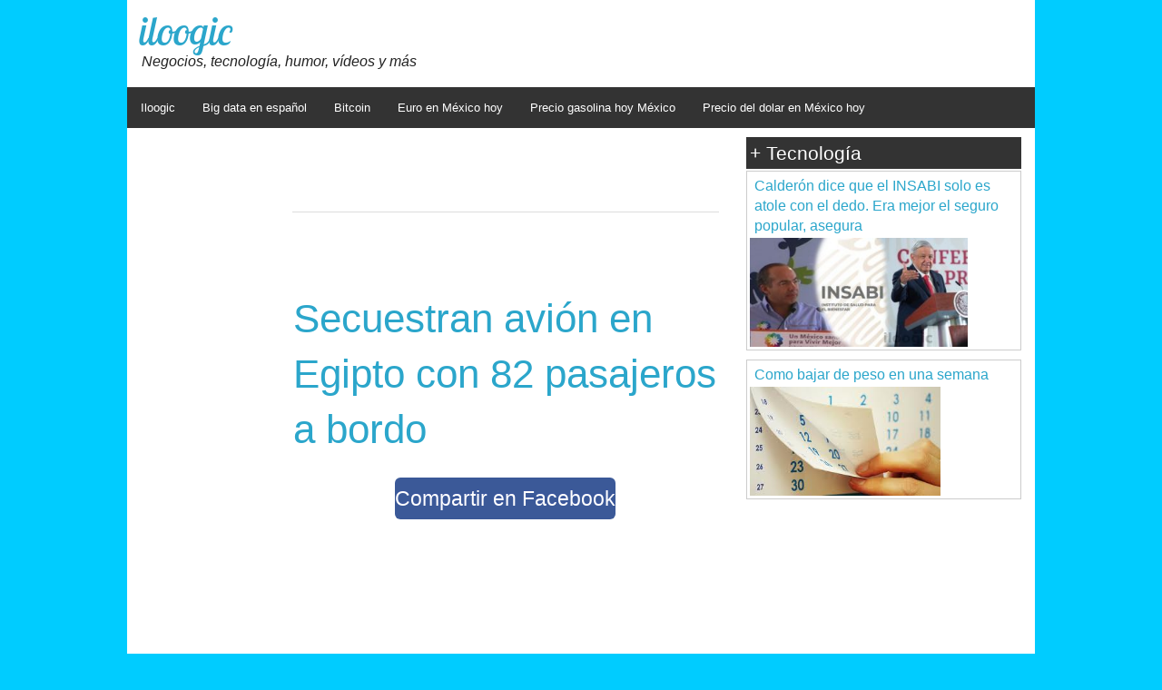

--- FILE ---
content_type: text/html; charset=UTF-8
request_url: https://www.iloogic.com/secuestan-avion-en-egipto-con-82-pasajeros-a-bordo.htm
body_size: 10853
content:
<!doctype html>
<html lang="es">
<head>
	<meta charset="UTF-8">
<title>SECUESTRAN AVIÓN EN EGIPTO CON 82 PASAJEROS A BORDO - ILOOGIC</title>
	<meta name="viewport" content="width=device-width, initial-scale=1.0" />
	<link href="https://fonts.googleapis.com/css?family=Lobster+Two:400italic" rel='stylesheet' type='text/css'>
	<link rel="stylesheet" href="https://www.iloogic.com/wp-content/themes/jcrevtheme/css/foundation.css" type="text/css" />
	<link rel="stylesheet" href="https://www.iloogic.com/wp-content/themes/jcrevtheme/style.css" type="text/css" />
	<link rel="stylesheet" href="https://www.iloogic.com/wp-content/themes/jcrevtheme/customstyles.php" type="text/css" />
	<script src="https://www.iloogic.com/wp-content/themes/jcrevtheme/js/vendor/modernizr.js"></script>

	<meta name="robots" content="index,follow,noarchive" />
	<link rel="shortcut icon" href="https://www.iloogic.com/favicon.ico" />

	<style>img:is([sizes="auto" i], [sizes^="auto," i]) { contain-intrinsic-size: 3000px 1500px }</style>
	
<!-- Optimización en motores de búsqueda por Rank Math PRO -  https://rankmath.com/ -->
<meta name="description" content="Se ha dado a conocer hace unos minutos que un avión de la aerolínea Egyptair ha sido secuestrado mientras hacía su vuelo de Alejandría a El Cairo, así lo dio"/>
<meta name="robots" content="follow, index, max-snippet:-1, max-video-preview:-1, max-image-preview:large"/>
<link rel="canonical" href="https://www.iloogic.com/secuestan-avion-en-egipto-con-82-pasajeros-a-bordo.htm" />
<meta property="og:locale" content="es_ES" />
<meta property="og:type" content="article" />
<meta property="og:title" content="Secuestran avión en Egipto con 82 pasajeros a bordo - iloogic" />
<meta property="og:description" content="Se ha dado a conocer hace unos minutos que un avión de la aerolínea Egyptair ha sido secuestrado mientras hacía su vuelo de Alejandría a El Cairo, así lo dio" />
<meta property="og:url" content="https://www.iloogic.com/secuestan-avion-en-egipto-con-82-pasajeros-a-bordo.htm" />
<meta property="og:site_name" content="iloogic" />
<meta property="article:tag" content="Seguridad" />
<meta property="article:section" content="Noticias y anuncios" />
<meta property="og:updated_time" content="2016-03-29T01:13:24-06:00" />
<meta property="og:image" content="https://www.iloogic.com/media/2016/03/secuestran-avion-egipto.jpg" />
<meta property="og:image:secure_url" content="https://www.iloogic.com/media/2016/03/secuestran-avion-egipto.jpg" />
<meta property="og:image:width" content="600" />
<meta property="og:image:height" content="320" />
<meta property="og:image:alt" content="secuestran avion egipto" />
<meta property="og:image:type" content="image/jpeg" />
<meta name="twitter:card" content="summary_large_image" />
<meta name="twitter:title" content="Secuestran avión en Egipto con 82 pasajeros a bordo - iloogic" />
<meta name="twitter:description" content="Se ha dado a conocer hace unos minutos que un avión de la aerolínea Egyptair ha sido secuestrado mientras hacía su vuelo de Alejandría a El Cairo, así lo dio" />
<meta name="twitter:image" content="https://www.iloogic.com/media/2016/03/secuestran-avion-egipto.jpg" />
<meta name="twitter:label1" content="Escrito por" />
<meta name="twitter:data1" content="Juan Rendón, PhD student" />
<meta name="twitter:label2" content="Tiempo de lectura" />
<meta name="twitter:data2" content="Menos de un minuto" />
<!-- /Plugin Rank Math WordPress SEO -->

<script type="text/javascript">
/* <![CDATA[ */
window._wpemojiSettings = {"baseUrl":"https:\/\/s.w.org\/images\/core\/emoji\/16.0.1\/72x72\/","ext":".png","svgUrl":"https:\/\/s.w.org\/images\/core\/emoji\/16.0.1\/svg\/","svgExt":".svg","source":{"concatemoji":"https:\/\/www.iloogic.com\/wp-includes\/js\/wp-emoji-release.min.js?ver=6.8.3"}};
/*! This file is auto-generated */
!function(s,n){var o,i,e;function c(e){try{var t={supportTests:e,timestamp:(new Date).valueOf()};sessionStorage.setItem(o,JSON.stringify(t))}catch(e){}}function p(e,t,n){e.clearRect(0,0,e.canvas.width,e.canvas.height),e.fillText(t,0,0);var t=new Uint32Array(e.getImageData(0,0,e.canvas.width,e.canvas.height).data),a=(e.clearRect(0,0,e.canvas.width,e.canvas.height),e.fillText(n,0,0),new Uint32Array(e.getImageData(0,0,e.canvas.width,e.canvas.height).data));return t.every(function(e,t){return e===a[t]})}function u(e,t){e.clearRect(0,0,e.canvas.width,e.canvas.height),e.fillText(t,0,0);for(var n=e.getImageData(16,16,1,1),a=0;a<n.data.length;a++)if(0!==n.data[a])return!1;return!0}function f(e,t,n,a){switch(t){case"flag":return n(e,"\ud83c\udff3\ufe0f\u200d\u26a7\ufe0f","\ud83c\udff3\ufe0f\u200b\u26a7\ufe0f")?!1:!n(e,"\ud83c\udde8\ud83c\uddf6","\ud83c\udde8\u200b\ud83c\uddf6")&&!n(e,"\ud83c\udff4\udb40\udc67\udb40\udc62\udb40\udc65\udb40\udc6e\udb40\udc67\udb40\udc7f","\ud83c\udff4\u200b\udb40\udc67\u200b\udb40\udc62\u200b\udb40\udc65\u200b\udb40\udc6e\u200b\udb40\udc67\u200b\udb40\udc7f");case"emoji":return!a(e,"\ud83e\udedf")}return!1}function g(e,t,n,a){var r="undefined"!=typeof WorkerGlobalScope&&self instanceof WorkerGlobalScope?new OffscreenCanvas(300,150):s.createElement("canvas"),o=r.getContext("2d",{willReadFrequently:!0}),i=(o.textBaseline="top",o.font="600 32px Arial",{});return e.forEach(function(e){i[e]=t(o,e,n,a)}),i}function t(e){var t=s.createElement("script");t.src=e,t.defer=!0,s.head.appendChild(t)}"undefined"!=typeof Promise&&(o="wpEmojiSettingsSupports",i=["flag","emoji"],n.supports={everything:!0,everythingExceptFlag:!0},e=new Promise(function(e){s.addEventListener("DOMContentLoaded",e,{once:!0})}),new Promise(function(t){var n=function(){try{var e=JSON.parse(sessionStorage.getItem(o));if("object"==typeof e&&"number"==typeof e.timestamp&&(new Date).valueOf()<e.timestamp+604800&&"object"==typeof e.supportTests)return e.supportTests}catch(e){}return null}();if(!n){if("undefined"!=typeof Worker&&"undefined"!=typeof OffscreenCanvas&&"undefined"!=typeof URL&&URL.createObjectURL&&"undefined"!=typeof Blob)try{var e="postMessage("+g.toString()+"("+[JSON.stringify(i),f.toString(),p.toString(),u.toString()].join(",")+"));",a=new Blob([e],{type:"text/javascript"}),r=new Worker(URL.createObjectURL(a),{name:"wpTestEmojiSupports"});return void(r.onmessage=function(e){c(n=e.data),r.terminate(),t(n)})}catch(e){}c(n=g(i,f,p,u))}t(n)}).then(function(e){for(var t in e)n.supports[t]=e[t],n.supports.everything=n.supports.everything&&n.supports[t],"flag"!==t&&(n.supports.everythingExceptFlag=n.supports.everythingExceptFlag&&n.supports[t]);n.supports.everythingExceptFlag=n.supports.everythingExceptFlag&&!n.supports.flag,n.DOMReady=!1,n.readyCallback=function(){n.DOMReady=!0}}).then(function(){return e}).then(function(){var e;n.supports.everything||(n.readyCallback(),(e=n.source||{}).concatemoji?t(e.concatemoji):e.wpemoji&&e.twemoji&&(t(e.twemoji),t(e.wpemoji)))}))}((window,document),window._wpemojiSettings);
/* ]]> */
</script>
<style id='wp-emoji-styles-inline-css' type='text/css'>

	img.wp-smiley, img.emoji {
		display: inline !important;
		border: none !important;
		box-shadow: none !important;
		height: 1em !important;
		width: 1em !important;
		margin: 0 0.07em !important;
		vertical-align: -0.1em !important;
		background: none !important;
		padding: 0 !important;
	}
</style>
<link rel='stylesheet' id='wp-block-library-css' href='https://www.iloogic.com/wp-includes/css/dist/block-library/style.min.css?ver=6.8.3' type='text/css' media='all' />
<style id='classic-theme-styles-inline-css' type='text/css'>
/*! This file is auto-generated */
.wp-block-button__link{color:#fff;background-color:#32373c;border-radius:9999px;box-shadow:none;text-decoration:none;padding:calc(.667em + 2px) calc(1.333em + 2px);font-size:1.125em}.wp-block-file__button{background:#32373c;color:#fff;text-decoration:none}
</style>
<style id='global-styles-inline-css' type='text/css'>
:root{--wp--preset--aspect-ratio--square: 1;--wp--preset--aspect-ratio--4-3: 4/3;--wp--preset--aspect-ratio--3-4: 3/4;--wp--preset--aspect-ratio--3-2: 3/2;--wp--preset--aspect-ratio--2-3: 2/3;--wp--preset--aspect-ratio--16-9: 16/9;--wp--preset--aspect-ratio--9-16: 9/16;--wp--preset--color--black: #000000;--wp--preset--color--cyan-bluish-gray: #abb8c3;--wp--preset--color--white: #ffffff;--wp--preset--color--pale-pink: #f78da7;--wp--preset--color--vivid-red: #cf2e2e;--wp--preset--color--luminous-vivid-orange: #ff6900;--wp--preset--color--luminous-vivid-amber: #fcb900;--wp--preset--color--light-green-cyan: #7bdcb5;--wp--preset--color--vivid-green-cyan: #00d084;--wp--preset--color--pale-cyan-blue: #8ed1fc;--wp--preset--color--vivid-cyan-blue: #0693e3;--wp--preset--color--vivid-purple: #9b51e0;--wp--preset--gradient--vivid-cyan-blue-to-vivid-purple: linear-gradient(135deg,rgba(6,147,227,1) 0%,rgb(155,81,224) 100%);--wp--preset--gradient--light-green-cyan-to-vivid-green-cyan: linear-gradient(135deg,rgb(122,220,180) 0%,rgb(0,208,130) 100%);--wp--preset--gradient--luminous-vivid-amber-to-luminous-vivid-orange: linear-gradient(135deg,rgba(252,185,0,1) 0%,rgba(255,105,0,1) 100%);--wp--preset--gradient--luminous-vivid-orange-to-vivid-red: linear-gradient(135deg,rgba(255,105,0,1) 0%,rgb(207,46,46) 100%);--wp--preset--gradient--very-light-gray-to-cyan-bluish-gray: linear-gradient(135deg,rgb(238,238,238) 0%,rgb(169,184,195) 100%);--wp--preset--gradient--cool-to-warm-spectrum: linear-gradient(135deg,rgb(74,234,220) 0%,rgb(151,120,209) 20%,rgb(207,42,186) 40%,rgb(238,44,130) 60%,rgb(251,105,98) 80%,rgb(254,248,76) 100%);--wp--preset--gradient--blush-light-purple: linear-gradient(135deg,rgb(255,206,236) 0%,rgb(152,150,240) 100%);--wp--preset--gradient--blush-bordeaux: linear-gradient(135deg,rgb(254,205,165) 0%,rgb(254,45,45) 50%,rgb(107,0,62) 100%);--wp--preset--gradient--luminous-dusk: linear-gradient(135deg,rgb(255,203,112) 0%,rgb(199,81,192) 50%,rgb(65,88,208) 100%);--wp--preset--gradient--pale-ocean: linear-gradient(135deg,rgb(255,245,203) 0%,rgb(182,227,212) 50%,rgb(51,167,181) 100%);--wp--preset--gradient--electric-grass: linear-gradient(135deg,rgb(202,248,128) 0%,rgb(113,206,126) 100%);--wp--preset--gradient--midnight: linear-gradient(135deg,rgb(2,3,129) 0%,rgb(40,116,252) 100%);--wp--preset--font-size--small: 13px;--wp--preset--font-size--medium: 20px;--wp--preset--font-size--large: 36px;--wp--preset--font-size--x-large: 42px;--wp--preset--spacing--20: 0.44rem;--wp--preset--spacing--30: 0.67rem;--wp--preset--spacing--40: 1rem;--wp--preset--spacing--50: 1.5rem;--wp--preset--spacing--60: 2.25rem;--wp--preset--spacing--70: 3.38rem;--wp--preset--spacing--80: 5.06rem;--wp--preset--shadow--natural: 6px 6px 9px rgba(0, 0, 0, 0.2);--wp--preset--shadow--deep: 12px 12px 50px rgba(0, 0, 0, 0.4);--wp--preset--shadow--sharp: 6px 6px 0px rgba(0, 0, 0, 0.2);--wp--preset--shadow--outlined: 6px 6px 0px -3px rgba(255, 255, 255, 1), 6px 6px rgba(0, 0, 0, 1);--wp--preset--shadow--crisp: 6px 6px 0px rgba(0, 0, 0, 1);}:where(.is-layout-flex){gap: 0.5em;}:where(.is-layout-grid){gap: 0.5em;}body .is-layout-flex{display: flex;}.is-layout-flex{flex-wrap: wrap;align-items: center;}.is-layout-flex > :is(*, div){margin: 0;}body .is-layout-grid{display: grid;}.is-layout-grid > :is(*, div){margin: 0;}:where(.wp-block-columns.is-layout-flex){gap: 2em;}:where(.wp-block-columns.is-layout-grid){gap: 2em;}:where(.wp-block-post-template.is-layout-flex){gap: 1.25em;}:where(.wp-block-post-template.is-layout-grid){gap: 1.25em;}.has-black-color{color: var(--wp--preset--color--black) !important;}.has-cyan-bluish-gray-color{color: var(--wp--preset--color--cyan-bluish-gray) !important;}.has-white-color{color: var(--wp--preset--color--white) !important;}.has-pale-pink-color{color: var(--wp--preset--color--pale-pink) !important;}.has-vivid-red-color{color: var(--wp--preset--color--vivid-red) !important;}.has-luminous-vivid-orange-color{color: var(--wp--preset--color--luminous-vivid-orange) !important;}.has-luminous-vivid-amber-color{color: var(--wp--preset--color--luminous-vivid-amber) !important;}.has-light-green-cyan-color{color: var(--wp--preset--color--light-green-cyan) !important;}.has-vivid-green-cyan-color{color: var(--wp--preset--color--vivid-green-cyan) !important;}.has-pale-cyan-blue-color{color: var(--wp--preset--color--pale-cyan-blue) !important;}.has-vivid-cyan-blue-color{color: var(--wp--preset--color--vivid-cyan-blue) !important;}.has-vivid-purple-color{color: var(--wp--preset--color--vivid-purple) !important;}.has-black-background-color{background-color: var(--wp--preset--color--black) !important;}.has-cyan-bluish-gray-background-color{background-color: var(--wp--preset--color--cyan-bluish-gray) !important;}.has-white-background-color{background-color: var(--wp--preset--color--white) !important;}.has-pale-pink-background-color{background-color: var(--wp--preset--color--pale-pink) !important;}.has-vivid-red-background-color{background-color: var(--wp--preset--color--vivid-red) !important;}.has-luminous-vivid-orange-background-color{background-color: var(--wp--preset--color--luminous-vivid-orange) !important;}.has-luminous-vivid-amber-background-color{background-color: var(--wp--preset--color--luminous-vivid-amber) !important;}.has-light-green-cyan-background-color{background-color: var(--wp--preset--color--light-green-cyan) !important;}.has-vivid-green-cyan-background-color{background-color: var(--wp--preset--color--vivid-green-cyan) !important;}.has-pale-cyan-blue-background-color{background-color: var(--wp--preset--color--pale-cyan-blue) !important;}.has-vivid-cyan-blue-background-color{background-color: var(--wp--preset--color--vivid-cyan-blue) !important;}.has-vivid-purple-background-color{background-color: var(--wp--preset--color--vivid-purple) !important;}.has-black-border-color{border-color: var(--wp--preset--color--black) !important;}.has-cyan-bluish-gray-border-color{border-color: var(--wp--preset--color--cyan-bluish-gray) !important;}.has-white-border-color{border-color: var(--wp--preset--color--white) !important;}.has-pale-pink-border-color{border-color: var(--wp--preset--color--pale-pink) !important;}.has-vivid-red-border-color{border-color: var(--wp--preset--color--vivid-red) !important;}.has-luminous-vivid-orange-border-color{border-color: var(--wp--preset--color--luminous-vivid-orange) !important;}.has-luminous-vivid-amber-border-color{border-color: var(--wp--preset--color--luminous-vivid-amber) !important;}.has-light-green-cyan-border-color{border-color: var(--wp--preset--color--light-green-cyan) !important;}.has-vivid-green-cyan-border-color{border-color: var(--wp--preset--color--vivid-green-cyan) !important;}.has-pale-cyan-blue-border-color{border-color: var(--wp--preset--color--pale-cyan-blue) !important;}.has-vivid-cyan-blue-border-color{border-color: var(--wp--preset--color--vivid-cyan-blue) !important;}.has-vivid-purple-border-color{border-color: var(--wp--preset--color--vivid-purple) !important;}.has-vivid-cyan-blue-to-vivid-purple-gradient-background{background: var(--wp--preset--gradient--vivid-cyan-blue-to-vivid-purple) !important;}.has-light-green-cyan-to-vivid-green-cyan-gradient-background{background: var(--wp--preset--gradient--light-green-cyan-to-vivid-green-cyan) !important;}.has-luminous-vivid-amber-to-luminous-vivid-orange-gradient-background{background: var(--wp--preset--gradient--luminous-vivid-amber-to-luminous-vivid-orange) !important;}.has-luminous-vivid-orange-to-vivid-red-gradient-background{background: var(--wp--preset--gradient--luminous-vivid-orange-to-vivid-red) !important;}.has-very-light-gray-to-cyan-bluish-gray-gradient-background{background: var(--wp--preset--gradient--very-light-gray-to-cyan-bluish-gray) !important;}.has-cool-to-warm-spectrum-gradient-background{background: var(--wp--preset--gradient--cool-to-warm-spectrum) !important;}.has-blush-light-purple-gradient-background{background: var(--wp--preset--gradient--blush-light-purple) !important;}.has-blush-bordeaux-gradient-background{background: var(--wp--preset--gradient--blush-bordeaux) !important;}.has-luminous-dusk-gradient-background{background: var(--wp--preset--gradient--luminous-dusk) !important;}.has-pale-ocean-gradient-background{background: var(--wp--preset--gradient--pale-ocean) !important;}.has-electric-grass-gradient-background{background: var(--wp--preset--gradient--electric-grass) !important;}.has-midnight-gradient-background{background: var(--wp--preset--gradient--midnight) !important;}.has-small-font-size{font-size: var(--wp--preset--font-size--small) !important;}.has-medium-font-size{font-size: var(--wp--preset--font-size--medium) !important;}.has-large-font-size{font-size: var(--wp--preset--font-size--large) !important;}.has-x-large-font-size{font-size: var(--wp--preset--font-size--x-large) !important;}
:where(.wp-block-post-template.is-layout-flex){gap: 1.25em;}:where(.wp-block-post-template.is-layout-grid){gap: 1.25em;}
:where(.wp-block-columns.is-layout-flex){gap: 2em;}:where(.wp-block-columns.is-layout-grid){gap: 2em;}
:root :where(.wp-block-pullquote){font-size: 1.5em;line-height: 1.6;}
</style>
<link rel='stylesheet' id='st-widget-css' href='https://www.iloogic.com/wp-content/plugins/share-this/css/style.css?ver=6.8.3' type='text/css' media='all' />
<script type="text/javascript" src="https://www.iloogic.com/wp-includes/js/jquery/jquery.min.js?ver=3.7.1" id="jquery-core-js"></script>
<script type="text/javascript" src="https://www.iloogic.com/wp-includes/js/jquery/jquery-migrate.min.js?ver=3.4.1" id="jquery-migrate-js"></script>
<link rel="https://api.w.org/" href="https://www.iloogic.com/wp-json/" /><link rel="alternate" title="JSON" type="application/json" href="https://www.iloogic.com/wp-json/wp/v2/posts/204" /><link rel="EditURI" type="application/rsd+xml" title="RSD" href="https://www.iloogic.com/xmlrpc.php?rsd" />
<meta name="generator" content="WordPress 6.8.3" />
<link rel='shortlink' href='https://www.iloogic.com/?p=204' />
<link rel="alternate" title="oEmbed (JSON)" type="application/json+oembed" href="https://www.iloogic.com/wp-json/oembed/1.0/embed?url=https%3A%2F%2Fwww.iloogic.com%2Fsecuestan-avion-en-egipto-con-82-pasajeros-a-bordo.htm" />
<link rel="alternate" title="oEmbed (XML)" type="text/xml+oembed" href="https://www.iloogic.com/wp-json/oembed/1.0/embed?url=https%3A%2F%2Fwww.iloogic.com%2Fsecuestan-avion-en-egipto-con-82-pasajeros-a-bordo.htm&#038;format=xml" />
<link href="https://www.iloogic.com/wp-content/plugins/fuzzy-seo-booster/seoqueries.css" rel="stylesheet" type="text/css" /><script charset="utf-8" type="text/javascript">var switchTo5x=true;</script>
<script charset="utf-8" type="text/javascript" id="st_insights_js" src="https://w.sharethis.com/button/buttons.js?publisher=wp.cfc987a4-e353-4792-9bbf-6d6d106e0600&amp;product=sharethis-wordpress"></script>
<script charset="utf-8" type="text/javascript">stLight.options({"publisher":"wp.cfc987a4-e353-4792-9bbf-6d6d106e0600"});var st_type="wordpress4.9.8";</script>

<!-- START - Open Graph and Twitter Card Tags 3.3.5 -->
 <!-- Facebook Open Graph -->
  <meta property="og:locale" content="es_ES"/>
  <meta property="og:site_name" content="iloogic"/>
  <meta property="og:title" content="Secuestran avión en Egipto con 82 pasajeros a bordo"/>
  <meta property="og:url" content="https://www.iloogic.com/secuestan-avion-en-egipto-con-82-pasajeros-a-bordo.htm"/>
  <meta property="og:type" content="article"/>
  <meta property="og:description" content="Se ha dado a conocer hace unos minutos que un avión de la aerolínea Egyptair ha sido secuestrado mientras hacía su vuelo de Alejandría a El Cairo, así lo dio a conocer un portavoz de la aerolínea.



Por si fuera poco, los secuestradores de los que no se tiene mayor información hasta ahora, han"/>
  <meta property="og:image" content="https://www.iloogic.com/media/2016/03/secuestran-avion-egipto.jpg"/>
  <meta property="og:image:url" content="https://www.iloogic.com/media/2016/03/secuestran-avion-egipto.jpg"/>
  <meta property="og:image:secure_url" content="https://www.iloogic.com/media/2016/03/secuestran-avion-egipto.jpg"/>
  <meta property="article:published_time" content="2016-03-29T00:53:21-06:00"/>
  <meta property="article:modified_time" content="2016-03-29T01:13:24-06:00" />
  <meta property="og:updated_time" content="2016-03-29T01:13:24-06:00" />
  <meta property="article:section" content="Noticias y anuncios"/>
  <meta property="article:publisher" content="https://www.facebook.com/iloogic/"/>
 <!-- Google+ / Schema.org -->
  <meta itemprop="name" content="Secuestran avión en Egipto con 82 pasajeros a bordo"/>
  <meta itemprop="headline" content="Secuestran avión en Egipto con 82 pasajeros a bordo"/>
  <meta itemprop="description" content="Se ha dado a conocer hace unos minutos que un avión de la aerolínea Egyptair ha sido secuestrado mientras hacía su vuelo de Alejandría a El Cairo, así lo dio a conocer un portavoz de la aerolínea.



Por si fuera poco, los secuestradores de los que no se tiene mayor información hasta ahora, han"/>
  <meta itemprop="image" content="https://www.iloogic.com/media/2016/03/secuestran-avion-egipto.jpg"/>
  <meta itemprop="datePublished" content="2016-03-29"/>
  <meta itemprop="dateModified" content="2016-03-29T01:13:24-06:00" />
  <meta itemprop="author" content="Juan Rendón, PhD student"/>
  <!--<meta itemprop="publisher" content="iloogic"/>--> <!-- To solve: The attribute publisher.itemtype has an invalid value -->
 <!-- Twitter Cards -->
  <meta name="twitter:title" content="Secuestran avión en Egipto con 82 pasajeros a bordo"/>
  <meta name="twitter:url" content="https://www.iloogic.com/secuestan-avion-en-egipto-con-82-pasajeros-a-bordo.htm"/>
  <meta name="twitter:description" content="Se ha dado a conocer hace unos minutos que un avión de la aerolínea Egyptair ha sido secuestrado mientras hacía su vuelo de Alejandría a El Cairo, así lo dio a conocer un portavoz de la aerolínea.



Por si fuera poco, los secuestradores de los que no se tiene mayor información hasta ahora, han"/>
  <meta name="twitter:image" content="https://www.iloogic.com/media/2016/03/secuestran-avion-egipto.jpg"/>
  <meta name="twitter:card" content="summary_large_image"/>
 <!-- SEO -->
 <!-- Misc. tags -->
 <!-- is_singular -->
<!-- END - Open Graph and Twitter Card Tags 3.3.5 -->
	

	<script type="text/javascript">
	if(top.location!=this.location) top.location=this.location;
	</script>

	<script type="text/javascript">
var infolinks_pid = 93694;
var infolinks_wsid = 22;
</script>
<script async type="text/javascript" src="//resources.infolinks.com/js/infolinks_main.js"></script>
</head>
<body>


<div id="fb-root"></div>
<script async defer crossorigin="anonymous" src="https://connect.facebook.net/es_LA/sdk.js#xfbml=1&version=v5.0"></script>

	<header class="row">
		<h1><a href="https://www.iloogic.com/">iloogic</a></h1>
		<div>Negocios, tecnología, humor, vídeos y más</div>
		<nav class="top-bar" data-topbar>
		  <ul class="title-area">
		  	<li class="name">
		    </li>
		    <li class="toggle-topbar menu-icon"><a href="#">Menu</a></li>
		  </ul>

		  <section class="top-bar-section">
		    <ul class="left">
		      <li id="menu-item-151" class="menu-item menu-item-type-custom menu-item-object-custom menu-item-home menu-item-151"><a href="https://www.iloogic.com/">Iloogic</a></li>
<li id="menu-item-317" class="menu-item menu-item-type-taxonomy menu-item-object-category menu-item-317"><a href="https://www.iloogic.com/categoria/big-data-en-espanol">Big data en español</a></li>
<li id="menu-item-415" class="menu-item menu-item-type-taxonomy menu-item-object-category menu-item-415"><a href="https://www.iloogic.com/categoria/criptomonedas/bitcoin">Bitcoin</a></li>
<li id="menu-item-925" class="menu-item menu-item-type-custom menu-item-object-custom menu-item-925"><a href="http://www.el-euro.com/euro-peso-mexicano">Euro en México hoy</a></li>
<li id="menu-item-926" class="menu-item menu-item-type-custom menu-item-object-custom menu-item-926"><a href="http://www.gasolinamx.com/">Precio gasolina hoy México</a></li>
<li id="menu-item-927" class="menu-item menu-item-type-custom menu-item-object-custom menu-item-927"><a href="http://www.dolarmx.com/mexico">Precio del dolar en México hoy</a></li>
		    </ul>
		  </section>
		</nav>
	</header>
<section class="row">
		<section class="small-24 medium-18 large-12 medium-push-6 large-push-4 columns">
			<div>
<div class="fb-group" data-href="https://www.facebook.com/groups/440272683523252/" data-width="280" data-show-social-context="true" data-show-metadata="true"></div>
			</div>
			<br/><br/><hr/><br/><br/>
					<article class="row post">
				<h1><a href="https://www.iloogic.com/secuestan-avion-en-egipto-con-82-pasajeros-a-bordo.htm">Secuestran avión en Egipto con 82 pasajeros a bordo</a> </h1>
				<div class="small-24 medium-24 large-24 columns">
		<div class="social-area">
			<a class="facebook-share" onclick="sharefb(false); javascript:_paq.push(['trackEvent', 'share', 'fb1', 'secuestan-avion-en-egipto-con-82-pasajeros-a-bordo.htm']);" href="#"><span> <i class="fa fa-facebook" aria-hidden="true"></i> Compartir en Facebook</span></a>
		</div>
				</div>
				<div class="ads336x280"><script async src="//pagead2.googlesyndication.com/pagead/js/adsbygoogle.js"></script>
<!-- compras moda tecnologia ios android -->
<ins class="adsbygoogle"
     style="display:inline-block;width:336px;height:280px"
     data-ad-client="ca-pub-0367251556394921"
     data-ad-slot="3391462993"></ins>
<script>
(adsbygoogle = window.adsbygoogle || []).push({});
</script></div>				<div><!--INFOLINKS_ON-->

					
					<p>Se ha dado a conocer hace unos minutos que un avión de la aerolínea Egyptair ha sido secuestrado mientras hacía su vuelo de Alejandría a El Cairo, así lo dio a conocer un portavoz de la aerolínea.</p>
<p><img fetchpriority="high" decoding="async" class="aligncenter size-full wp-image-205" src="https://www.iloogic.com/media/2016/03/secuestran-avion-egipto.jpg" alt="secuestran avion egipto" width="600" height="320" srcset="https://www.iloogic.com/media/2016/03/secuestran-avion-egipto.jpg 600w, https://www.iloogic.com/media/2016/03/secuestran-avion-egipto-300x160.jpg 300w" sizes="(max-width: 600px) 100vw, 600px" /></p>
<p>Por si fuera poco, los secuestradores de los que no se tiene mayor información hasta ahora, han tomado como rehenes a los 82 pasajeros que iban a bordo.</p>
<p><span id="more-204"></span>

<div class="ads336x280"><script async src="//pagead2.googlesyndication.com/pagead/js/adsbygoogle.js"></script>
<!-- tecnologia moda comprar dinero -->
<ins class="adsbygoogle"
     style="display:inline-block;width:336px;height:280px"
     data-ad-client="ca-pub-0367251556394921"
     data-ad-slot="2054330595"></ins>
<script>
(adsbygoogle = window.adsbygoogle || []).push({});
</script></div>

</p>
<p>De acuerdo a los primeros reportes, los secuestradores pidieron que el vuelo aterrizara en Chipre, el avión obedeció las órdenes y se encuentra en este momento en el aeropuerto de Lárnaca.</p>
<p>Además se sospecha que hay una bomba a bordo del avión.</p>
<ul>
<li>Avión egipcio secuestrado aterrizó en Chipre, secuestradores dejan salir de la aeronave a mujeres y niños.</li>
<li>El piloto de EgyptAir reportó la amenaza de un pasajero que afirma tener un cinturón explosivo.</li>
</ul>
<p>En unos momentos más detalles&#8230;</p>
<!--INFOLINKS_OFF--></div>


				<div class="small-24 medium-24 large-24 columns social">
		<div class="social-area">
			<a class="facebook-share" onclick="sharefb(); javascript:_paq.push(['trackEvent', 'share', 'fb2', 'secuestan-avion-en-egipto-con-82-pasajeros-a-bordo.htm']);" href="#"><span> <i class="fa fa-facebook" aria-hidden="true"></i> Compartir en Facebook</span></a>
		</div>
				</div>
	
								<div class="etiquetas">Leer más sobre: <a href="https://www.iloogic.com/etiqueta/seguridad" rel="tag">Seguridad</a>, <a href="https://www.iloogic.com/">iloogic</a>, <a href="https://www.dolarhoy.mx/">dolar hoy</a>, <a href="https://www.gasolinamx.com/">precio gasolina</a></div>
											</article>
				</section>

<section class="small-24 medium-6 large-4 small-push-24 medium-pull-18 large-pull-12 columns">
<div class="ads160x600"><script async src="//pagead2.googlesyndication.com/pagead/js/adsbygoogle.js"></script>
<!-- viajes seguridad gadgets moda -->
<ins class="adsbygoogle"
     style="display:inline-block;width:160px;height:600px"
     data-ad-client="ca-pub-0367251556394921"
     data-ad-slot="4338110594"></ins>
<script>
(adsbygoogle = window.adsbygoogle || []).push({});
</script></div></section>

		<section id="sidebar" class="small-24 medium-24 large-8 small-pull-48 columns">
				<section class="small-24 medium-24 large-24">
					<h4 class="whitebgblack">+ Tecnología</h4>

														<article class="minipost">
						<h3><a href="https://www.iloogic.com/calderon-dice-que-el-insabi-solo-es-atole-con-el-dedo.htm" title="Calderón dice que el INSABI solo es atole con el dedo. Era mejor el seguro popular, asegura" onclick="javascript:_paq.push(['trackEvent', 'sidebar', 'post', 'calderon-dice-que-el-insabi-solo-es-atole-con-el-dedo.htm']);">Calderón dice que el INSABI solo es atole con el dedo. Era mejor el seguro popular, asegura</a></h3>
						<div class="texto"><a href="https://www.iloogic.com/calderon-dice-que-el-insabi-solo-es-atole-con-el-dedo.htm" title="Calderón dice que el INSABI solo es atole con el dedo. Era mejor el seguro popular, asegura" onclick="javascript:_paq.push(['trackEvent', 'sidebar', 'image', 'calderon-dice-que-el-insabi-solo-es-atole-con-el-dedo.htm']);"><img width="240" height="120" src="https://www.iloogic.com/media/2020/01/insabi-amlo-calderon.jpg" class="attachment-300x120 size-300x120 wp-post-image" alt="insabi amlo calderon" decoding="async" loading="lazy" srcset="https://www.iloogic.com/media/2020/01/insabi-amlo-calderon.jpg 1000w, https://www.iloogic.com/media/2020/01/insabi-amlo-calderon-300x150.jpg 300w, https://www.iloogic.com/media/2020/01/insabi-amlo-calderon-768x384.jpg 768w" sizes="auto, (max-width: 240px) 100vw, 240px" /></a></div>
					</article>
														<article class="minipost">
						<h3><a href="https://www.iloogic.com/como-bajar-de-peso-en-una-semana.htm" title="Como bajar de peso en una semana" onclick="javascript:_paq.push(['trackEvent', 'sidebar', 'post', 'como-bajar-de-peso-en-una-semana.htm']);">Como bajar de peso en una semana</a></h3>
						<div class="texto"><a href="https://www.iloogic.com/como-bajar-de-peso-en-una-semana.htm" title="Como bajar de peso en una semana" onclick="javascript:_paq.push(['trackEvent', 'sidebar', 'image', 'como-bajar-de-peso-en-una-semana.htm']);"><img width="210" height="120" src="https://www.iloogic.com/media/2018/05/bajar-peso-calendario-rapido-semana-kilos-adelgazar.jpg" class="attachment-300x120 size-300x120 wp-post-image" alt="bajar peso calendario rapido semana kilos adelgazar" decoding="async" loading="lazy" /></a></div>
					</article>
				
				</section>

			<div class="ads300x600"><script async src="//pagead2.googlesyndication.com/pagead/js/adsbygoogle.js"></script>
<!-- celular android iphone comprar -->
<ins class="adsbygoogle"
     style="display:inline-block;width:300px;height:600px"
     data-ad-client="ca-pub-0367251556394921"
     data-ad-slot="7291576992"></ins>
<script>
(adsbygoogle = window.adsbygoogle || []).push({});
</script></div>
			<section class="row">
				<section class="small-24 medium-24 large-24 panel">
					<h4>Categorias</h4>
					<ul class="listSection">
							<li class="cat-item cat-item-176"><a href="https://www.iloogic.com/categoria/alimentacion">Alimentación</a>
</li>
	<li class="cat-item cat-item-82"><a href="https://www.iloogic.com/categoria/aplicaciones">Aplicaciones</a>
<ul class='children'>
	<li class="cat-item cat-item-84"><a href="https://www.iloogic.com/categoria/aplicaciones/android">Android</a>
</li>
	<li class="cat-item cat-item-57"><a href="https://www.iloogic.com/categoria/aplicaciones/aplicaciones-gratis">Aplicaciones gratis</a>
</li>
	<li class="cat-item cat-item-70"><a href="https://www.iloogic.com/categoria/aplicaciones/ios">iOS</a>
</li>
</ul>
</li>
	<li class="cat-item cat-item-125"><a href="https://www.iloogic.com/categoria/bajar-de-peso">Bajar de peso</a>
</li>
	<li class="cat-item cat-item-117"><a href="https://www.iloogic.com/categoria/big-data-en-espanol">Big data en español</a>
</li>
	<li class="cat-item cat-item-159"><a href="https://www.iloogic.com/categoria/celulares">Celulares</a>
</li>
	<li class="cat-item cat-item-22"><a href="https://www.iloogic.com/categoria/ciencia">Ciencia</a>
</li>
	<li class="cat-item cat-item-188"><a href="https://www.iloogic.com/categoria/cirugias">Cirugías</a>
</li>
	<li class="cat-item cat-item-148"><a href="https://www.iloogic.com/categoria/comidas">Comidas</a>
</li>
	<li class="cat-item cat-item-85"><a href="https://www.iloogic.com/categoria/como-funciona">Como funciona</a>
</li>
	<li class="cat-item cat-item-205"><a href="https://www.iloogic.com/categoria/confetti-facebook">Confetti Facebook</a>
</li>
	<li class="cat-item cat-item-91"><a href="https://www.iloogic.com/categoria/consejos">Consejos</a>
</li>
	<li class="cat-item cat-item-121"><a href="https://www.iloogic.com/categoria/criptomonedas">Criptomonedas</a>
<ul class='children'>
	<li class="cat-item cat-item-122"><a href="https://www.iloogic.com/categoria/criptomonedas/bitcoin">Bitcoin</a>
</li>
</ul>
</li>
	<li class="cat-item cat-item-183"><a href="https://www.iloogic.com/categoria/cuidado-de-la-piel">Cuidado de la piel</a>
</li>
	<li class="cat-item cat-item-187"><a href="https://www.iloogic.com/categoria/cuidado-del-cabello">Cuidado del cabello</a>
</li>
	<li class="cat-item cat-item-164"><a href="https://www.iloogic.com/categoria/cuidado-personal">Cuidado personal</a>
</li>
	<li class="cat-item cat-item-9"><a href="https://www.iloogic.com/categoria/cultura-general">Cultura general</a>
</li>
	<li class="cat-item cat-item-83"><a href="https://www.iloogic.com/categoria/curiosidades">Curiosidades</a>
</li>
	<li class="cat-item cat-item-150"><a href="https://www.iloogic.com/categoria/cursos-gratis">Cursos gratis</a>
</li>
	<li class="cat-item cat-item-87"><a href="https://www.iloogic.com/categoria/educacion">Educación</a>
</li>
	<li class="cat-item cat-item-158"><a href="https://www.iloogic.com/categoria/ejercicio-gym">Ejercicio &amp; Gym</a>
</li>
	<li class="cat-item cat-item-95"><a href="https://www.iloogic.com/categoria/ejercicio-y-deportes">Ejercicio y deportes</a>
</li>
	<li class="cat-item cat-item-142"><a href="https://www.iloogic.com/categoria/empleos">Empleos</a>
</li>
	<li class="cat-item cat-item-170"><a href="https://www.iloogic.com/categoria/entretenimiento">Entretenimiento</a>
</li>
	<li class="cat-item cat-item-154"><a href="https://www.iloogic.com/categoria/estilo-de-vida">Estilo de vida</a>
</li>
	<li class="cat-item cat-item-145"><a href="https://www.iloogic.com/categoria/finanzas-personales">Finanzas personales</a>
</li>
	<li class="cat-item cat-item-3"><a href="https://www.iloogic.com/categoria/iloogic">iloogic</a>
</li>
	<li class="cat-item cat-item-77"><a href="https://www.iloogic.com/categoria/internet">Internet</a>
<ul class='children'>
	<li class="cat-item cat-item-55"><a href="https://www.iloogic.com/categoria/internet/recursos">Recursos</a>
</li>
	<li class="cat-item cat-item-6"><a href="https://www.iloogic.com/categoria/internet/redes-sociales">Redes sociales</a>
	<ul class='children'>
	<li class="cat-item cat-item-80"><a href="https://www.iloogic.com/categoria/internet/redes-sociales/facebook">Facebook</a>
</li>
	</ul>
</li>
	<li class="cat-item cat-item-74"><a href="https://www.iloogic.com/categoria/internet/youtube">Youtube</a>
</li>
</ul>
</li>
	<li class="cat-item cat-item-81"><a href="https://www.iloogic.com/categoria/juegos">Juegos</a>
<ul class='children'>
	<li class="cat-item cat-item-52"><a href="https://www.iloogic.com/categoria/juegos/juegos-para-ipad">Juegos para iPad</a>
</li>
</ul>
</li>
	<li class="cat-item cat-item-124"><a href="https://www.iloogic.com/categoria/localizar">Localizar</a>
</li>
	<li class="cat-item cat-item-116"><a href="https://www.iloogic.com/categoria/machine-learning-en-espanol">Machine learning en español</a>
</li>
	<li class="cat-item cat-item-190"><a href="https://www.iloogic.com/categoria/moda-y-ropa">Moda y ropa</a>
</li>
	<li class="cat-item cat-item-200"><a href="https://www.iloogic.com/categoria/noticias">Noticias</a>
</li>
	<li class="cat-item cat-item-26"><a href="https://www.iloogic.com/categoria/noticias-y-anuncios">Noticias y anuncios</a>
</li>
	<li class="cat-item cat-item-137"><a href="https://www.iloogic.com/categoria/obesidad">Obesidad</a>
</li>
	<li class="cat-item cat-item-171"><a href="https://www.iloogic.com/categoria/peliculas">Películas</a>
</li>
	<li class="cat-item cat-item-162"><a href="https://www.iloogic.com/categoria/relaciones">Relaciones</a>
</li>
	<li class="cat-item cat-item-62"><a href="https://www.iloogic.com/categoria/salud">Salud</a>
</li>
	<li class="cat-item cat-item-66"><a href="https://www.iloogic.com/categoria/servicios-gratis">Servicios gratis</a>
</li>
	<li class="cat-item cat-item-1"><a href="https://www.iloogic.com/categoria/sin-categoria">Sin categoría</a>
</li>
	<li class="cat-item cat-item-105"><a href="https://www.iloogic.com/categoria/sociedad">Sociedad</a>
</li>
	<li class="cat-item cat-item-23"><a href="https://www.iloogic.com/categoria/tecnologia">Tecnología</a>
</li>
	<li class="cat-item cat-item-15"><a href="https://www.iloogic.com/categoria/telefonos-moviles">Teléfonos Móviles</a>
<ul class='children'>
	<li class="cat-item cat-item-16"><a href="https://www.iloogic.com/categoria/telefonos-moviles/aplicaciones-para-celulares">Aplicaciones para celulares</a>
</li>
	<li class="cat-item cat-item-78"><a href="https://www.iloogic.com/categoria/telefonos-moviles/blackberry">BlackBerry</a>
</li>
	<li class="cat-item cat-item-33"><a href="https://www.iloogic.com/categoria/telefonos-moviles/iphone">iPhone</a>
</li>
	<li class="cat-item cat-item-59"><a href="https://www.iloogic.com/categoria/telefonos-moviles/samsung">Samsung</a>
</li>
</ul>
</li>
	<li class="cat-item cat-item-196"><a href="https://www.iloogic.com/categoria/viajes-y-vacaciones">Viajes y vacaciones</a>
</li>
	<li class="cat-item cat-item-76"><a href="https://www.iloogic.com/categoria/videos">Vídeos</a>
</li>
					</ul>
				</section>

				<section class="small-24 medium-24 large-24 panel">
					<h4>Ultima informacion</h4>
					<ul class="listSection">
																		<li><a href="https://www.iloogic.com/septiembre-se-despide-con-incremento-del-precio-del-gas-en-bcn.htm" title="Septiembre se despide con incremento del precio del gas en BCN">Septiembre se despide con incremento del precio del gas en BCN</a></li>
												<li><a href="https://www.iloogic.com/shcp-confirma-24-semanas-seguidas-sin-apoyo-al-ieps-de-combustibles.htm" title="SHCP confirma: 24 semanas seguidas sin apoyo al IEPS de combustibles">SHCP confirma: 24 semanas seguidas sin apoyo al IEPS de combustibles</a></li>
												<li><a href="https://www.iloogic.com/peso-mexicano-avanza-frente-al-dolar.htm" title="Peso Mexicano Avanza Frente al Dólar">Peso Mexicano Avanza Frente al Dólar</a></li>
												<li><a href="https://www.iloogic.com/peso-mexicano-se-aprecia-frente-al-dolar-que-lo-impulsa.htm" title="Peso Mexicano se Aprecia Frente al Dólar: ¿Qué lo Impulsa?">Peso Mexicano se Aprecia Frente al Dólar: ¿Qué lo Impulsa?</a></li>
												<li><a href="https://www.iloogic.com/bancos-si-abren-hoy-viernes-29-diciembre-2023.htm" title="Bancos si abren hoy viernes 29 diciembre 2023">Bancos si abren hoy viernes 29 diciembre 2023</a></li>
																	</ul>

					<ul class="listSection">
					<li><a href="https://www.iloogic.com/solitario-para-android-gratis-juego.htm" title="Solitario para Android gratis juego">Solitario para Android gratis juego</a></li>
						<li><a href="https://www.iloogic.com/gotas-para-lubricar-los-ojos.htm" title="Gotas para lubricar los ojos">Gotas para lubricar los ojos</a></li>
						<li><a href="https://www.iloogic.com/beneficios-de-comer-ensaladas.htm" title="Beneficios de comer ensaladas">Beneficios de comer ensaladas</a></li>
						<li><a href="https://www.iloogic.com/cafe-tipos-de-molido.htm" title="Café: tipos de molido">Café: tipos de molido</a></li>
						<li><a href="https://www.iloogic.com/pemex-inicia-el-2020-con-aumento-en-produccion-de-gasolina-amlo.htm" title="Pemex inicia el 2020 con aumento en producción de gasolina: AMLO">Pemex inicia el 2020 con aumento en producción de gasolina: AMLO</a></li>
	<li><a href="https://www.iloogic.com/info/bancos-van-a-abrir-el-martes-16-de-septiembre-2025.htm">bancos van a abrir el martes 16 de septiembre 2025?</a></li> <li><a href="https://www.iloogic.com/info/abriran-los-bancos-el-15-de-septiembre-2025.htm">abriran los bancos el 15 de septiembre 2025?</a></li> <li><a href="https://www.iloogic.com/info/a-que-hora-y-por-que-canal-se-transmite-el-partido-america-vs-cruz-azul-el-1-de-abril-de-2025.htm">¿A qué hora y por qué canal se transmite el partido América vs Cruz Azul el 1 de abril de 2025?</a></li> <li><a href="https://www.iloogic.com/info/va-a-llover-manana-1-de-abril-de-2025-en-tijuana.htm">¿Va a llover mañana 1 de abril de 2025 en Tijuana?</a></li> <li><a href="https://www.iloogic.com/info/la-capacidad-de-un-refrigerador-rectangular-es-de-48-metros-cubicos.htm">La capacidad de un refrigerador rectangular es de 48 metros cúbicos</a></li> <li><a href="https://www.iloogic.com/info/precio-dolar-en-cdmx.htm">Precio dolar en CDMX?</a></li> <li><a href="https://www.iloogic.com/info/palabra-caracas-total-de-permutaciones-que-se-pueden-hacer.htm">Palabra Caracas. Total de permutaciones que se pueden hacer?</a></li> <li><a href="https://www.iloogic.com/info/cuales-son-los-tipos-de-regimen-fiscal-en-mexico.htm">Cuales son los tipos de régimen fiscal en Mexico?</a></li> <li><a href="https://www.iloogic.com/info/que-dia-es-el-dia-del-padre-2023.htm">Que dia es el dia del padre 2023?</a></li> <li><a href="https://www.iloogic.com/info/en-donde-consultar-el-tipo-de-cambio-en-guadalajara-hoy.htm">En donde consultar el tipo de cambio en Guadalajara hoy?</a></li> 					</ul>
				</section>
			</section>
		</section>
<div class="br"></div>
	</section>
	<footer class="row panel">2010-2024 iloogic. Algunos derechos reservados</footer>


<script src="https://www.iloogic.com/wp-content/themes/jcrevtheme/js/vendor/jquery.js"></script>
<script src="https://www.iloogic.com/wp-content/themes/jcrevtheme/js/foundation.min.js"></script>
<script src="https://www.iloogic.com/wp-content/themes/jcrevtheme/js/share.js"></script>
<script>
	$(document).foundation();
	$(window).load(function() {
		$( ".nr_link" ).click(function() {
			valorlink = $(this).attr("href");
			valorlink = valorlink.split("/");
			valorlink = valorlink[valorlink.length-1];
			javascript:_paq.push(['trackEvent', 'related', 'post', ''+valorlink+'']);
		});
	});
</script>




<div id="botonFB" style="position:fixed; bottom:0; right:0; display: none;">
 <div class="shareface">
					   <iframe src="https://www.facebook.com/plugins/like.php?href=https://www.facebook.com/iloogic&amp;send=false&amp;layout=box_count&amp;width=130&amp;show_faces=false&amp;action=like&amp;colorscheme=light&amp;font=tahoma&amp;height=90" scrolling="no" frameborder="0" style="border:none; overflow:hidden; width:130px; height:90px;"></iframe>
					 </div>
</div>

<script type="text/javascript">
  $(document).ready(function() {
  	if($( window ).width() > 1025){
	    setTimeout(function(){
	      $("#botonFB").css({"display": "inline"});
	    }, 100);
	}
  });
</script>


<!-- Matomo -->
<script>
  var _paq = window._paq = window._paq || [];
  /* tracker methods like "setCustomDimension" should be called before "trackPageView" */
  _paq.push(['trackPageView']);
  _paq.push(['enableLinkTracking']);
  (function() {
    var u="https://sts.pandroso.com/";
    _paq.push(['setTrackerUrl', u+'matomo.php']);
    _paq.push(['setSiteId', '12']);
    var d=document, g=d.createElement('script'), s=d.getElementsByTagName('script')[0];
    g.async=true; g.src=u+'matomo.js'; s.parentNode.insertBefore(g,s);
  })();
</script>
<!-- End Matomo Code -->
<script type="speculationrules">
{"prefetch":[{"source":"document","where":{"and":[{"href_matches":"\/*"},{"not":{"href_matches":["\/wp-*.php","\/wp-admin\/*","\/media\/*","\/wp-content\/*","\/wp-content\/plugins\/*","\/wp-content\/themes\/jcrevtheme\/*","\/*\\?(.+)"]}},{"not":{"selector_matches":"a[rel~=\"nofollow\"]"}},{"not":{"selector_matches":".no-prefetch, .no-prefetch a"}}]},"eagerness":"conservative"}]}
</script>

<script defer src="https://static.cloudflareinsights.com/beacon.min.js/vcd15cbe7772f49c399c6a5babf22c1241717689176015" integrity="sha512-ZpsOmlRQV6y907TI0dKBHq9Md29nnaEIPlkf84rnaERnq6zvWvPUqr2ft8M1aS28oN72PdrCzSjY4U6VaAw1EQ==" data-cf-beacon='{"version":"2024.11.0","token":"2de7ae65e2854ea69547c5e9d6eacac8","r":1,"server_timing":{"name":{"cfCacheStatus":true,"cfEdge":true,"cfExtPri":true,"cfL4":true,"cfOrigin":true,"cfSpeedBrain":true},"location_startswith":null}}' crossorigin="anonymous"></script>
</body>
</html>


--- FILE ---
content_type: text/html; charset=utf-8
request_url: https://www.google.com/recaptcha/api2/aframe
body_size: 248
content:
<!DOCTYPE HTML><html><head><meta http-equiv="content-type" content="text/html; charset=UTF-8"></head><body><script nonce="uX0uGiQm80-KMbMDTqszVQ">/** Anti-fraud and anti-abuse applications only. See google.com/recaptcha */ try{var clients={'sodar':'https://pagead2.googlesyndication.com/pagead/sodar?'};window.addEventListener("message",function(a){try{if(a.source===window.parent){var b=JSON.parse(a.data);var c=clients[b['id']];if(c){var d=document.createElement('img');d.src=c+b['params']+'&rc='+(localStorage.getItem("rc::a")?sessionStorage.getItem("rc::b"):"");window.document.body.appendChild(d);sessionStorage.setItem("rc::e",parseInt(sessionStorage.getItem("rc::e")||0)+1);localStorage.setItem("rc::h",'1768946161760');}}}catch(b){}});window.parent.postMessage("_grecaptcha_ready", "*");}catch(b){}</script></body></html>

--- FILE ---
content_type: text/css
request_url: https://www.iloogic.com/wp-content/themes/jcrevtheme/style.css
body_size: 778
content:
@charset "utf-8";
/*
Theme Name: jcRevTheme
Theme URI: http://www.finetmx.net/wp/jcrevtheme/
Description: New blogs revolution theme
Author: @link: juan.CarlosRendon
Version: 1.0
*/

body { background-color: #0CF; }
.row { background-color: white; }

header h1 {
	padding-left: .3em;
	font-family: 'Lobster Two';
	font-style: italic;
}

header div {
	margin-top: -1em;
	margin-bottom: 1em;
	padding-left: 1em;
	font-style: italic;
}

.post {
	border-bottom: solid 1px #ccc;
	margin-bottom: 20px;
	padding: 1em;
}
	.post img {
		max-width: 90%!important;
	}
	.postHome {
		border: 1px solid #ccc;
	}
	.postHome h2 {
		font-size: 1.6em;
	}


	#redesf {
		float: right;
		margin:7px 10px 0px 0px;
		text-align: right;
		width:420px;
	}
		.botfacf, .bottwif, .botgoof, .pintf {
			display: inline-block;
			display: inline;
			overflow:hidden;
			vertical-align: top;
		}
		.botgoof {
			width:130px;
		}
		.bottwif {
			width:147px;
		}
		.botfacf {
			margin-top: -4px;
			text-align: left;
			width: 120px;
		}
	#redesfModal {
		float: none;
		clear: both;
		display: block;
		margin:7px 10px 0px 0px;
		text-align: center;
		width:420px;
	}
		#redesfModal .botfacf {
			margin-right: 1em;
		}

#sidebar {
	padding-top: 10px;
}
	#sidebar h4.whitebgblack {
		background-color: #333;
		color: #fff;
		font-size: 1.3em;
		margin: 0;
		margin-bottom: .1em;
		padding: 3px 4px;
	}
		.minipost {
			display: block;
			clear: both;
			float: none;
			margin-bottom: .6em;
			border: 1px solid #ccc;
			padding: 3px;
		}
			#sidebar h3 {
				font-size: 1em;
				margin: 2px 0;
				padding: 0 5px;
			}
			#sidebar .texto p {
				font-size: .8em;
			}
			.attachment-80x80 {
				float: left;
				margin: 3px;
				padding: 1px;
				border: 1px solid #ccc;
			}

.aligncenter { display: block; clear: both; float: none; margin: 3px auto; text-align: center; }
.alignright { float: right; margin: 3px auto; }
.alignleft { float: left; margin: 3px auto; }

.dn { display: none!important; }
.br { display: block; clear: both; float: none; height: 0px; }

.ads336x280 {
	display: block; clear: both; float: none; margin: 5px auto; padding: 0px; width: 336px; height: 280px;
}

.ads160x600 {
	display: block; clear: both; float: none; margin: 5px auto; padding: 0px; width: 160px; height: 600px;
}

.ads300x600 {
	display: block; clear: both; float: none; margin: 5px auto; padding: 0px; width: 300px; height: 600px;
}

.ads300x265 {
	display: block; clear: both; float: none; margin: 5px auto; padding: 0px; width: 300px; height: 265px;
}

.social-area {
	margin: 10px 0;
	text-align: center;
	display: block; clear: both; float: none;
}

.facebook-share {
	background-color: #3b5998;
    border-radius: 6px;
    text-align: center;
    display: inline-block;
    text-shadow: 0 -1px 0 #3b55a0;
    /*width: 60%;*/
    margin: 5px 0;
    padding: 2px 5px;
    font-size: 1.428em;
    padding: 6px 0;
    text-decoration: none;
}

.facebook-share:hover {
	opacity: 0.9;
}

.facebook-share span {
	color: #fff;
}

.twitter-share {
	background-color: #4099ff;
	border-radius: 6px;
    text-align: center;
    display: inline-block;
    text-shadow: 0 -1px 0 #567fad;
    width: 40%;
    margin: 5px 0;
    font-size: 1.428em;
    padding: 6px 0;
    text-decoration: none;
}

.twitter-share:hover {
	opacity: 0.9;
}

.twitter-share span {
	color: #fff;
}

.nrelate_related_1 {
	display: block; clear: both; float: none;
	margin: 0px; margin-bottom: 15px;
	padding: 0px;
}

.nrelate_related_1 h3 {
	font-size: 18px;
	font-weight: bold;
	margin: 0px; margin-bottom: 5px;
	padding: 0px;
}

.nr_rc_link {
	width: 117px;
	float: left;
	text-align: center;
	margin-right: 10px;
	border: solid #E8E8E8 1px;
	padding: 7px;
}
.nr_rc_link:hover {
	border-color: #B6B6B6;
}

.nr_rc_link img {
	width: 80px;
	margin: 0px auto; margin-bottom: 5px;
	display: block; clear: both; float: none;
}

--- FILE ---
content_type: text/css;charset=UTF-8
request_url: https://www.iloogic.com/wp-content/themes/jcrevtheme/customstyles.php
body_size: 167
content:

/* Based on Foundation by ZURB */

.row {
  width: 100%; max-width: 1000px;
  margin: 0 auto;
}
.row .row { min-width: 0px; }

.col, .cols {
  margin-left: 4.40%;
  float: left;
  min-height: 1px;
  position: relative;
}
.col:first-child, .cols:first-child {
  margin-left: 0px;
}
.row .one.cols { width: -0.050000000000000114%; }
.row .two.cols { width: 4.3%; }
.row .three.cols { width: 8.65%; }
.row .four.cols { width: 13%; }
.row .five.cols { width: 17.35%; }
.row .six.cols { width: 21.7%; }
.row .seven.cols { width: 26.05%; }
.row .eight.cols { width: 30.400000000000002%; }
.row .nine.cols { width: 34.75%; }
.row .ten.cols { width: 39.1%; }
.row .eleven.cols { width: 43.449999999999996%; }
.row .twelve.cols { width: 47.800000000000004%; }
.row .thirteen.cols { width: 52.150000000000006%; }
.row .fourteen.cols { width: 56.5%; }
.row .fifteen.cols { width: 60.85000000000001%; }
.row .sixteen.cols { width: 65.2%; }
.row .seventeen.cols { width: 69.55%; }
.row .eighteen.cols { width: 73.9%; }
.row .nineteen.cols { width: 78.25%; }
.row .twenty.cols { width: 82.60000000000001%; }
.row .twentyone.cols { width: 86.95%; }
.row .twentytwo.cols { width: 91.3%; }
.row .twentythree.cols { width: 95.65%; }
.row .twentyfour.cols { width: 100%; }


.row .offset-by-one 	{ margin-left: 13.1%;  }
.row .offset-by-two 	{ margin-left: 21.8%;  }
.row .offset-by-three 	{ margin-left: 30.5%;  }
.row .offset-by-four 	{ margin-left: 39.2%;  }
.row .offset-by-five 	{ margin-left: 47.9%;  }
.row .offset-by-six 	{ margin-left: 56.6%;  }
.row .offset-by-seven 	{ margin-left: 65.3%;  }
.row .offset-by-eight 	{ margin-left: 74.0%;  }
.row .offset-by-nine 	{ margin-left: 82.7%;  }
.row .offset-by-ten 	{ margin-left: 91.4%;  }
/*.row .offset-by-eleven 	{ margin-left: 95.7%;  }*

--- FILE ---
content_type: text/css
request_url: https://www.iloogic.com/wp-content/plugins/fuzzy-seo-booster/seoqueries.css
body_size: -365
content:
ul.seoqueries-terms li,
ul.seoqueries-terms li *{
	display:inline;
}

--- FILE ---
content_type: application/javascript
request_url: https://www.iloogic.com/wp-content/themes/jcrevtheme/js/share.js
body_size: 312
content:
function sharefb(xUrl = false) {
	if(xUrl == false){
		var xyurl = location.href.split("?");
		xyurl = xyurl[0];
	} else {
		xyurl = xUrl;
	}
    var win = window.open('https://www.facebook.com/sharer/sharer.php?u=' + encodeURIComponent(xyurl), 'facebook-share-dialog', 'width=626,height=436');
    var interval = window.setInterval(function() {
        try {
            if (win == null || win.closed) {
                window.clearInterval(interval);
                if (!getCookie('hide')) {
                    createDialog()
                }
            }
        } catch (e) {}
    }, 1000);
    return win
}

function showpopup() {
                if (!getCookie('hide')) {
                    createDialog()
                }
}
	
function createDialog() {
    document.getElementById("ctrl-after").className = "visible1";
    document.getElementById("after-pop").className = "visible1"
}

function closePopup() {
    document.getElementById("ctrl-after").className = "invisible1";
    document.getElementById("after-pop").className = "invisible1"
}

function closePopupC() {
    document.getElementById("ctrl-after").className = "invisible1";
    document.getElementById("after-pop").className = "invisible1";
    setCookie('hide', true, 30);
    return false
}

function getCookie(c_name) {
    var c_value = document.cookie;
    var c_start = c_value.indexOf(" " + c_name + "=");
    if (c_start == -1) {
        c_start = c_value.indexOf(c_name + "=")
    }
    if (c_start == -1) {
        c_value = null
    } else {
        c_start = c_value.indexOf("=", c_start) + 1;
        var c_end = c_value.indexOf(";", c_start);
        if (c_end == -1) {
            c_end = c_value.length
        }
        c_value = unescape(c_value.substring(c_start, c_end))
    }
    return c_value
}

function setCookie(c_name, value, exdays) {
    var exdate = new Date();
    exdate.setDate(exdate.getDate() + exdays);
    var c_value = escape(value) + ((exdays == null) ? "" : "; expires=" + exdate.toUTCString()) + "; path=/";
    document.cookie = c_name + "=" + c_value
}
